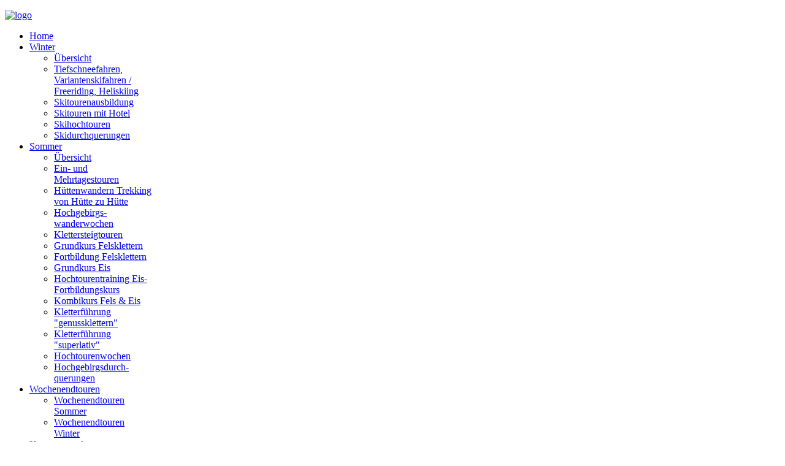

--- FILE ---
content_type: text/html; charset=utf-8
request_url: https://www.alpinpartner-tirol.at/index.php/component/chronoforms/?chronoform=buchen&preis=%E2%82%AC%20898,--&kurs_nr=47
body_size: 8320
content:
<!DOCTYPE HTML>
<html lang="de-de" dir="ltr">

<head>
<meta charset="utf-8" />
<meta http-equiv="X-UA-Compatible" content="IE=edge,chrome=1">
<meta name="viewport" content="width=device-width, initial-scale=1">
  <meta name="keywords" content="Alpinpartner-Tirol, Alpinschulen, Alpinschule, Bergsteigerschulen, Bergsteigerschule, Bergwanderschule, Wanderschule, Alpinschule in Ellmau, Bergführer, Skilehrer, Kletterschulen, Bergschulen, Berge, Alpen, Alpenraum, Angebote, Bergsteigen, Ausbildungskurse, Klettern, Wandern, Wanderferien, Bergwandern, Hochtouren, Trekking, Trekkings, Trekkingwochen, Touren, Sommerhochtouren, Privatbergführer, Kletterkurse, Bergsteigerkurse, Sportklettern, Wanderungen, Hüttentouren, Tourenangebote, Tourenprogramme, Klettersteige, Skitouren, Skitourenschule, Skihochtouren, Skitourenausbildung, Tiefschneefahrten, Tiefschneekurse, Tiefschneetechnikkurse, Tiefschneewochen, Lawinenairbag, Skitraversierungen, Schneeschuhtouren, Schneeschuhlaufen, Snowboardtouren, Wasserfallklettern, Ausbildung in Fels und Eis, Schneeschuhwandern, Eisfallklettern, Gipfeltouren, Skisafaris, Kurse, Bergtouren, Klettertouren, Kinderklettern, Wandertouren, Outdoor, Winteraktivitäten, Sommeraktivitäten, Trekking, Expeditionen, Canyoning, Rafting, Mountainbike, Freeriden, Jugendcamps und Familien, Urlaub, Sicherheit, Erfahrung, Aktivferien, Abenteurer, Führungen, Kleingruppen, Gruppenanlässe, Firmenausflüge, Incentives, Skier, Ski, Schi, Snowboards, Freeriding, Freerid, Freerider, Abseits der Piste, Carving, Gletschertrekking, Kili, Kilimanjaro, Kilimanjaro-Trekking, Hiking, Safety, Schnee, Powder, Tiefschnee,Kitzbuehel, Andermatt, Val d'Annivièrs, Davos, Pontresina, Kufstein, Engadin, Alagna, La Grave, Arlberg, Wilder Kaiser, Val d'Isère, Chamonix,Deutschland, Österreich, Schweiz, Südtirol, Italien, Frankreich, Aconcagua, Ecuador, Slowenien, Korsika, Kanada, Elbrus,Hohen Tatra, Kitzbuehler Alpen, Dachstein, Großglockner, Venediger, Zillertaler, Stubaier, Ötztaler, Wildspitze, Silvretta, Bernina, Bergell, Urner, Berner, Wallis, Mont Blanc, Dauphinè, Verwall, Hochkönig" />
  <meta name="description" content="Alpinschulen, Bergschulen, Ausbildung, Tourenangebote, Bergsteigen, Klettern, Bergwandern in den gesamten Alpen." />
  <meta name="generator" content="Joomla! - Open Source Content Management" />
  <title>Alpinpartner-Tirol</title>
  <link href="/templates/tk_responsi_free/favicon.ico" rel="shortcut icon" type="image/vnd.microsoft.icon" />
  <link rel="stylesheet" href="/components/com_chronoforms/css/frontforms_tight.css" type="text/css" />
  <link rel="stylesheet" href="/components/com_chronoforms/css/formcheck/theme/classic/formcheck.css" type="text/css" />
  <link rel="stylesheet" href="/components/com_chronoforms/css/formcheck_fix.css" type="text/css" />
  <link rel="stylesheet" href="/components/com_chronoforms/js/datepicker_moo/datepicker_vista/datepicker_vista.css" type="text/css" />
  <link rel="stylesheet" href="/plugins/system/jcemediabox/css/jcemediabox.css?3ab6d4490e67378d035cce4c84ffa080" type="text/css" />
  <link rel="stylesheet" href="/plugins/system/jcemediabox/themes/squeeze/css/style.css?db43fb7bdf4b88f44190f82d817326e3" type="text/css" />
  <link rel="stylesheet" href="/cache/widgetkit/widgetkit-b1211290.css" type="text/css" />
  <style type="text/css">
#smoothtop{
	height:45px;
	width:45px;
	background:url(/plugins/system/smoothtop/images/up-arrow.gif) center top no-repeat;
	
}

#smoothtop:hover{background-position: center bottom;}
  </style>
  <script src="/media/system/js/mootools-core.js" type="text/javascript"></script>
  <script src="/media/system/js/core.js" type="text/javascript"></script>
  <script src="/media/system/js/mootools-more.js" type="text/javascript"></script>
  <script src="/components/com_chronoforms/js/formcheck/formcheck-yui.js" type="text/javascript"></script>
  <script src="/components/com_chronoforms/js/formcheck/formcheck-max.js" type="text/javascript"></script>
  <script src="/components/com_chronoforms/js/formcheck/lang/de.js" type="text/javascript"></script>
  <script src="/components/com_chronoforms/js/datepicker_moo/Locale.en-US.DatePicker.js" type="text/javascript"></script>
  <script src="/components/com_chronoforms/js/datepicker_moo/Picker.js" type="text/javascript"></script>
  <script src="/components/com_chronoforms/js/datepicker_moo/Picker.Attach.js" type="text/javascript"></script>
  <script src="/components/com_chronoforms/js/datepicker_moo/Picker.Date.js" type="text/javascript"></script>
  <script src="/plugins/system/jcemediabox/js/jcemediabox.js?2ee2100a9127451a41de5a4c2c62e127" type="text/javascript"></script>
  <script src="/media/widgetkit/js/jquery.js" type="text/javascript"></script>
  <script src="/cache/widgetkit/widgetkit-e27042f8.js" type="text/javascript"></script>
  <script type="text/javascript">
//<![CDATA[
			window.addEvent('domready', function() {
				document.id('chronoform_buchen').addClass('hasValidation');
				formCheck_buchen = new FormCheckMax('chronoform_buchen', {
					onValidateSuccess: $empty,
					display : {
						showErrors : 0,
						errorsLocation: 1					}
				});										
			});
			
//]]>
		window.addEvent('load', function() {
		
			new Picker.Date($$('.cf_date_picker'), {
			pickerClass: 'datepicker_vista', format: '%Y-%m-%d', allowEmpty: true, useFadeInOut: !Browser.ie, startView: 'decades', format: '%d.%m.%Y'
			});
			
			new Picker.Date($$('.cf_datetime_picker'), {
			pickerClass: 'datepicker_vista', format: '%d-%m-%Y %H:%M:%S', timePicker: true, allowEmpty: true, useFadeInOut: !Browser.ie, startView: 'decades', format: '%d.%m.%Y'
			});
			
			new Picker.Date($$('.cf_time_picker'), {
			pickerClass: 'datepicker_vista', format: '%H:%M:%S', pickOnly: 'time', allowEmpty: true, useFadeInOut: !Browser.ie, startView: 'decades', format: '%d.%m.%Y'
			});
			
		});
				//<![CDATA[
			Locale.use('de-DE')		//]]>
		JCEMediaBox.init({popup:{width:"",height:"",legacy:0,lightbox:0,shadowbox:0,resize:0,icons:1,overlay:1,overlayopacity:0.8,overlaycolor:"#000000",fadespeed:500,scalespeed:500,hideobjects:0,scrolling:"fixed",close:2,labels:{'close':'Schließen','next':'Nächstes','previous':'Vorheriges','cancel':'Abbrechen','numbers':'{$current} von {$total}'},cookie_expiry:"",google_viewer:0},tooltip:{className:"tooltip",opacity:0.8,speed:150,position:"br",offsets:{x: 16, y: 16}},base:"/",imgpath:"plugins/system/jcemediabox/img",theme:"squeeze",themecustom:"",themepath:"plugins/system/jcemediabox/themes",mediafallback:0,mediaselector:"audio,video"});// Fade our <div> tag to 0 or 'num'
function fade_me(num){
	var smoothtop=document.id('smoothtop');
	if(smoothtop){smoothtop.fade(window.getScrollTop()<250?0:num);}
}
window.addEvent('domready',function(){
	// Create Fx.Scroll object
	var scroll=new Fx.Scroll(window,{
		'duration':	500,
		'transition':	Fx.Transitions.Expo.easeInOut,
		'wait':		false
	});
	// Create an <div> tag for SmoothTop
	var smoothtop=new Element('div',{
		'id':		'smoothtop',
		'class':	'smoothtop',
		'style':	'position:fixed; display:block; visibility:visible; zoom:1; opacity:0; cursor:pointer; right:280px; bottom:25px;',
		'title':	'',
		'html':		'',
		'events':{
			// No transparent when hover
			mouseover: function(){fade_me(1);},
			// Transparent when no hover
			mouseout: function(){fade_me(0.7);},
			// Scroll Up on click
			click: function(){scroll.toTop();}
		}
	// Inject our <div> tag into the document body
	}).inject(document.body);
	// Gottta do this for stupid IE
	document.id('smoothtop').setStyle('opacity','0');
});
// Show/Hide our <div> tag
window.addEvent('scroll',function(){fade_me(0.7);});
  </script>

<link rel="apple-touch-icon-precomposed" href="/templates/tk_responsi_free/apple_touch_icon.png" />
<link rel="stylesheet" href="/templates/tk_responsi_free/css/base.css" />
<link rel="stylesheet" href="/templates/tk_responsi_free/css/layout.css" />
<link rel="stylesheet" href="/templates/tk_responsi_free/css/menus.css" />
<style>.wrapper { max-width: 980px; }
#sidebar-a { width: 20%; }
#maininner { width: 80%; }
#maininner { float: right; }
#menu .dropdown { width: 200px; }
#menu .columns2 { width: 400px; }
#menu .columns3 { width: 600px; }
#menu .columns4 { width: 800px; }</style>
<link rel="stylesheet" href="/templates/tk_responsi_free/css/modules.css" />
<link rel="stylesheet" href="/templates/tk_responsi_free/css/tools.css" />
<link rel="stylesheet" href="/templates/tk_responsi_free/css/system.css" />
<link rel="stylesheet" href="/templates/tk_responsi_free/css/extensions.css" />
<link rel="stylesheet" href="/templates/tk_responsi_free/css/custom.css" />
<link rel="stylesheet" href="/templates/tk_responsi_free/css/font2/arial.css" />
<link rel="stylesheet" href="/templates/tk_responsi_free/css/font3/arial.css" />
<link rel="stylesheet" href="/templates/tk_responsi_free/css/style.css" />
<link rel="stylesheet" href="/templates/tk_responsi_free/css/responsive.css" />
<link rel="stylesheet" href="/templates/tk_responsi_free/css/print.css" />
<script src="/templates/tk_responsi_free/warp/js/warp.js"></script>
<script src="/templates/tk_responsi_free/warp/js/responsive.js"></script>
<script src="/templates/tk_responsi_free/warp/js/accordionmenu.js"></script>
<script src="/templates/tk_responsi_free/warp/js/dropdownmenu.js"></script>
<script src="/templates/tk_responsi_free/js/template.js"></script>
</head>

<body id="page" class="page sidebar-a-left sidebars-1  noblog " data-config='{"twitter":0,"plusone":0,"facebook":0}'>

		
	<div id="block-toolbar"><div>
		
		<div class="wrapper">
		
			
		
		</div>
		
	</div></div>
		
	<div id="block-header">
		
		<div class="wrapper">
		
		<div id="toolbar" class="clearfix">
	
									
								
			</div>
		
			<header id="header">
	
				<div id="headerbar" class="clearfix">
				
						
					<a id="logo" href="http://www.alpinpartner-tirol.at">
<p><img src="/images/logo.png" alt="logo" /></p></a>
										
										
				</div>
	
				<div id="menubar"><div><div class="clearfix">
					
										<nav id="menu"><ul class="menu menu-dropdown"><li class="level1 item476"><a href="/" class="level1"><span>Home</span></a></li><li class="level1 item927 parent"><a href="/index.php/winter-224" class="level1 parent"><span>Winter</span></a><div class="dropdown columns1"><div class="dropdown-bg"><div><div class="width100 column"><ul class="level2"><li class="level2 item2304"><a href="/index.php/winter-224/winteruebersicht-226" class="level2"><span>Übersicht</span></a></li><li class="level2 item2306"><a href="/index.php/winter-224/lawinenfachkurse-218/tiefschneefahren-variantenskifahren-freeriding-226" class="level2"><span>Tiefschneefahren, Variantenskifahren / Freeriding, Heliskiing</span></a></li><li class="level2 item2307"><a href="/index.php/winter-224/lawinenfachkurse-218/skitourenausbildung-226" class="level2"><span>Skitourenausbildung</span></a></li><li class="level2 item2308"><a href="/index.php/winter-224/lawinenfachkurse-218/skitouren-226" class="level2"><span>Skitouren mit Hotel</span></a></li><li class="level2 item2273"><a href="/index.php/winter-224/lawinenfachkurse-218/skihochtouren-226" class="level2"><span>Skihochtouren</span></a></li><li class="level2 item2309"><a href="/index.php/winter-224/lawinenfachkurse-218/skidurchquerungen-226" class="level2"><span>Skidurchquerungen</span></a></li></ul></div></div></div></div></li><li class="level1 item2098 parent"><a href="/index.php/sommer-224" class="level1 parent"><span>Sommer</span></a><div class="dropdown columns1"><div class="dropdown-bg"><div><div class="width100 column"><ul class="level2"><li class="level2 item2305"><a href="/index.php/sommer-224/sommeruebersicht-226" class="level2"><span>Übersicht</span></a></li><li class="level2 item2276"><a href="/index.php/sommer-224/ein-und-mehrtagestouren-11-12-13-14-15-16-18-19-20-21-22-23-25" class="level2"><span>Ein- und Mehrtagestouren</span></a></li><li class="level2 item2290"><a href="/index.php/sommer-224/huettenwandern-trekking-von-huette-zu-huette-225" class="level2"><span>Hüttenwandern Trekking von Hütte zu Hütte</span></a></li><li class="level2 item2277"><a href="/index.php/sommer-224/hochgebirgswanderwochen-225" class="level2"><span>Hochgebirgs-wanderwochen</span></a></li><li class="level2 item2278"><a href="/index.php/sommer-224/klettersteige-225" class="level2"><span>Klettersteigtouren</span></a></li><li class="level2 item2279"><a href="/index.php/sommer-224/grundkurs-felsklettern-225" class="level2"><span>Grundkurs Felsklettern</span></a></li><li class="level2 item2280"><a href="/index.php/sommer-224/fortbildung-felsklettern-225" class="level2"><span>Fortbildung Felsklettern</span></a></li><li class="level2 item2281"><a href="/index.php/sommer-224/grundkurs-eis-225" class="level2"><span>Grundkurs Eis</span></a></li><li class="level2 item2282"><a href="/index.php/sommer-224/hochtourentraining-fortbildungskurs-eis-225" class="level2"><span>Hochtourentraining Eis-Fortbildungskurs</span></a></li><li class="level2 item2283"><a href="/index.php/sommer-224/kombikurs-225" class="level2"><span>Kombikurs Fels &amp; Eis</span></a></li><li class="level2 item2284"><a href="/index.php/sommer-224/kletterfuehrung-genussklettern-225" class="level2"><span>Kletterführung "genussklettern"</span></a></li><li class="level2 item2285"><a href="/index.php/sommer-224/kletterfuehrung-superlativ-225" class="level2"><span>Kletterführung "superlativ"</span></a></li><li class="level2 item2286"><a href="/index.php/sommer-224/hochtourenwochen-225" class="level2"><span>Hochtourenwochen</span></a></li><li class="level2 item2287"><a href="/index.php/sommer-224/hochgebirgsdurchquerung-225" class="level2"><span>Hochgebirgsdurch-querungen</span></a></li></ul></div></div></div></div></li><li class="level1 item1688 parent"><a href="/index.php/wochenendtouren-w-s" class="level1 parent"><span>Wochenendtouren</span></a><div class="dropdown columns1"><div class="dropdown-bg"><div><div class="width100 column"><ul class="level2"><li class="level2 item2254"><a href="/index.php/wochenendtouren-w-s/wochenendtouren-225" class="level2"><span>Wochenendtouren Sommer</span></a></li><li class="level2 item2317"><a href="/index.php/wochenendtouren-w-s/schneeschuhwandern215/wochenendangebote-226" class="level2"><span>Wochenendtouren Winter</span></a></li></ul></div></div></div></div></li><li class="level1 item2312"><a href="/index.php/kurzveranstaltungen-225-26" class="level1"><span>Kurzveranstaltungen</span></a></li><li class="level1 item477 parent"><a href="/index.php/service" class="level1 parent"><span>Service</span></a><div class="dropdown columns1"><div class="dropdown-bg"><div><div class="width100 column"><ul class="level2"><li class="level2 item483"><a href="/index.php/service/agb" class="level2"><span>AGB</span></a></li><li class="level2 item525"><a href="/index.php/service/ueber-uns" class="level2"><span>Über uns</span></a></li><li class="level2 item2084"><a href="/index.php/service/sicherheit" class="level2"><span>Sicherheitshinweis</span></a></li><li class="level2 item543"><a href="/index.php/service/sitemap" class="level2"><span>Sitemap</span></a></li><li class="level2 item484"><a href="/index.php/service/impressum" class="level2"><span>Impressum</span></a></li></ul></div></div></div></div></li><li class="level1 item550"><a href="/index.php/links" class="level1"><span>Links</span></a></li><li class="level1 item590"><a href="/index.php/galerie" class="level1"><span>Galerie</span></a></li></ul></nav>
						
										
				</div></div></div>
			
							
			</header>
			
		</div>
		
	</div>
	
		
		
		<div id="block-main">
		
		<div id="main" class="wrapper grid-block">
		
			<div id="maininner" class="grid-box">
			
								
								
								
				<section id="content" class="grid-block">
<div id="system-message-container">
</div>
<form action="/index.php/component/chronoforms/?&amp;preis=€ 898,--&amp;kurs_nr=47&amp;chronoform=buchen&amp;event=submit" name="buchen" id="chronoform_buchen" method="post" class="Chronoform"><table width="100%" border="0" align="center">
  <tr> 
    <td width="84%"> 
      <h1 align="center"><font face="Arial, Helvetica, Verdana, sans-serif" size="4">Alpinpartner 
        Tirol</font></h1>
      <p align="center"><font face="Arial, Helvetica, Verdana, sans-serif" size="3">Schule 
        f&uuml;r Alpinistik<br>
        Leitung Wastl F&uuml;rstaller, staatlich gepr&uuml;fter Berg- und Skif&uuml;hrer<br>
        Wimm 25<br>
        A-6352 Ellmau<br>
        Tel.: +43 676 3093049<br>
        Email: <a href="mailto:info@alpinpartner-tirol.at">info@alpinpartner-tirol.at</a></font></p>    </td>
    <td width="16%"><font size="2" face="Arial, Helvetica, Verdana, sans-serif" color="#000000"></font><img src="/images/logoAlporig.jpg" width="162" height="155"></td>
  </tr>
</table><div class="ccms_form_element cfdiv_text" id="email1_container_div" style=""><label>Email-Adresse:</label><input maxlength="150" size="30" class=" validate['required','email']" title="Bitte geben Sie eine gültige E-Mail Adresse an." type="text" value="" name="email" />
<div class="clear"></div><div id="error-message-email"></div></div><div class="ccms_form_element cfdiv_text" id="nachname1_container_div" style=""><label>Familienname:</label><input maxlength="150" size="30" class=" validate['required']" title="Bitte geben Sie Ihren Familiennamen an." type="text" value="" name="nachname" />
<div class="clear"></div><div id="error-message-nachname"></div></div><div class="ccms_form_element cfdiv_text" id="vorname1_container_div" style=""><label>Vorname:</label><input maxlength="150" size="30" class=" validate['required']" title="Bitte geben Sie Ihren Vornamen an." type="text" value="" name="vorname" />
<div class="clear"></div><div id="error-message-vorname"></div></div><div class="ccms_form_element cfdiv_text" id="strasse1_container_div" style=""><label>Strasse:</label><input maxlength="150" size="30" class=" validate['required']" title="Bitte geben Sie Ihre Strasse an." type="text" value="" name="strasse" />
<div class="clear"></div><div id="error-message-strasse"></div></div><div class="ccms_form_element cfdiv_text" id="plz1_container_div" style=""><label>PLZ, Ort:</label><input maxlength="150" size="30" class=" validate['required']" title="Bitte geben Sie Ihre Postleitzahl und Ihren Wohnort an." type="text" value="" name="plz" />
<div class="clear"></div><div id="error-message-plz"></div></div><div class="ccms_form_element cfdiv_datetime multiline_start" id="geburtsdatum1_container_div" style=""><label>Geburtsdatum:</label><input maxlength="150" size="16" class=" validate['required'] cf_date_picker" title="Bitte geben Sie Ihr Geburtsdatum an." type="text" value="" name="geburtsdatum" />
<div class="clear"></div><div id="error-message-geburtsdatum"></div></div><div class="ccms_form_element cfdiv_checkbox multiline_add" id="lager1_container_div" style=""><input type="hidden" name="lager" value="" alt="ghost" />
<input value="1" title="" type="checkbox" name="lager" id="lager" class="label_left" />
<label for="lager"><b>Lager:</b></label><div class="clear"></div><div id="error-message-lager"></div></div><div class="ccms_form_element cfdiv_checkbox multiline_add" id="bett1_container_div" style=""><input type="hidden" name="bett" value="" alt="ghost" />
<input value="1" title="" type="checkbox" name="bett" id="bett" class="label_left" />
<label for="bett"><b>Bett:</b></label><div class="clear"></div><div id="error-message-bett"></div></div><div class="ccms_form_element cfdiv_text" id="tel_privat1_container_div" style=""><label>Telefon privat:</label><input maxlength="30" size="25" class=" validate['required','phone']" title="Bitte geben Sie Ihre Telefonnummer an." type="text" value="" name="tel_privat" />
<div class="clear"></div><div id="error-message-tel_privat"></div></div><div class="ccms_form_element cfdiv_text" id="tel_mobil1_container_div" style=""><label>Telefon mobil:</label><input maxlength="30" size="25" class=" validate['required','phone']" title="Bitte geben Sie Ihre Mobilnummer an." type="text" value="" name="tel_mobil" />
<div class="clear"></div><div id="error-message-tel_mobil"></div></div><div class="ccms_form_element cfdiv_text" id="tel_beruf1_container_div" style=""><label>Telefon beruflich:</label><input maxlength="30" size="25" class="" title="" type="text" value="" name="tel_beruf" />
<div class="clear"></div><div id="error-message-tel_beruf"></div></div><div class="ccms_form_element cfdiv_text multiline_start" id="kurs_nr1_container_div" style=""><label>Anmeldung für Kurs Nr:</label><input maxlength="10" size="5" class="" title="" type="text"  name="kurs_nr" value="47" />
<div class="clear"></div><div id="error-message-kurs_nr"></div></div><div class="ccms_form_element cfdiv_text multiline_add" id="wochen_nr1_container_div" style=""><label>Wochen Nr:</label><input maxlength="10" size="5" class=" validate['required','alphanum']" title="Bitte geben Sie die Wochennummer an, in der Sie den Kurs buchen möchten." type="text" value="" name="wochen_nr" />
<div class="clear"></div><div id="error-message-wochen_nr"></div></div><div class="ccms_form_element cfdiv_text multiline_add" id="preis1_container_div" style=""><label>Preis:</label><input maxlength="10" size="5" class="" title="" type="text"  name="preis" value="€ 898,--" />
<div class="clear"></div><div id="error-message-preis"></div></div><div class="ccms_form_element cfdiv_text multiline_start" id="ersatz_kurs_nr1_container_div" style=""><label>Ersatzkurs Kurs Nr:</label><input maxlength="10" size="5" class="" title="" type="text" value="" name="ersatz_kurs_nr" />
<div class="clear"></div><div id="error-message-ersatz_kurs_nr"></div></div><div class="ccms_form_element cfdiv_text multiline_add" id="ersatz_wochen_nr1_container_div" style=""><label>Wochen Nr:</label><input maxlength="10" size="5" class="" title="" type="text" value="" name="ersatz_wochen_nr" />
<div class="clear"></div><div id="error-message-ersatz_wochen_nr"></div></div><div class="ccms_form_element cfdiv_text multiline_add" id="ersatz_preis1_container_div" style=""><label>Preis:</label><input maxlength="10" size="5" class="" title="" type="text" value="" name="ersatz_preis" />
<div class="clear"></div><div id="error-message-ersatz_preis"></div></div><div class="ccms_form_element cfdiv_checkbox" id="hp_reservierung1_container_div" style=""><input type="hidden" name="hp_reservierung" value="" alt="ghost" />
<input value="1" title="" type="checkbox" name="hp_reservierung" id="hp_reservierung" class="label_right" />
<label for="hp_reservierung" class="full_label"><b>HP Reservierung erwünscht</b></label><div class="clear"></div><div id="error-message-hp_reservierung"></div></div><div class="ccms_form_element cfdiv_checkbox" id="bett_add1_container_div" style=""><input type="hidden" name="bett_add" value="" alt="ghost" />
<input value="1" title="" type="checkbox" name="bett_add" id="bett_add" class="label_right" />
<label for="bett_add" class="full_label"><b>Bett (Aufpreis ca. € 15,-- pro Nacht)</b></label><div class="clear"></div><div id="error-message-bett_add"></div></div><div class="ccms_form_element cfdiv_checkbox" id="nacht_reservierung1_container_div" style=""><input type="hidden" name="nacht_reservierung" value="" alt="ghost" />
<input value="1" title="" type="checkbox" name="nacht_reservierung" id="nacht_reservierung" class="label_right" />
<label for="nacht_reservierung" class="full_label"><b>Nächtigungsreservierung</b></label><div class="clear"></div><div id="error-message-nacht_reservierung"></div></div><div class="ccms_form_element cfdiv_checkbox" id="allready_booked1_container_div" style=""><input type="hidden" name="allready_booked" value="" alt="ghost" />
<input value="1" title="" type="checkbox" name="allready_booked" id="allready_booked" class="label_right" />
<label for="allready_booked" class="full_label"><b>Bereits bei uns Kurse gebucht</b></label><div class="clear"></div><div id="error-message-allready_booked"></div></div><div class="ccms_form_element cfdiv_checkbox" id="anreise_pkw1_container_div" style=""><input type="hidden" name="anreise_pkw" value="" alt="ghost" />
<input value="1" title="" type="checkbox" name="anreise_pkw" id="anreise_pkw" class="label_right" />
<label for="anreise_pkw" class="full_label"><b>Anreise mit PKW</b></label><div class="clear"></div><div id="error-message-anreise_pkw"></div></div><div class="ccms_form_element cfdiv_checkbox" id="anreise_oeffentlich1_container_div" style=""><input type="hidden" name="anreise_oeffentlich" value="" alt="ghost" />
<input value="1" title="" type="checkbox" name="anreise_oeffentlich" id="anreise_oeffentlich" class="label_right" />
<label for="anreise_oeffentlich" class="full_label"><b>Anreise mit öffentlichem Verkehrsmittel ab:</b></label><div class="clear"></div><div id="error-message-anreise_oeffentlich"></div></div><div class="ccms_form_element cfdiv_text multiline_start" id="anreise_bahnhof1_container_div" style=""><label>Bahnhof:</label><input maxlength="50" size="25" class="" title="" type="text" value="" name="anreise_bahnhof" />
<div class="clear"></div><div id="error-message-anreise_bahnhof"></div></div><div class="ccms_form_element cfdiv_text multiline_add" id="anreise_plz1_container_div" style=""><label>PLZ:</label><input maxlength="10" size="5" class="" title="" type="text" value="" name="anreise_plz" />
<div class="clear"></div><div id="error-message-anreise_plz"></div></div><div class="ccms_form_element cfdiv_checkbox" id="anreise_mitfahrg1_container_div" style=""><input type="hidden" name="anreise_mitfahrg" value="" alt="ghost" />
<input value="1" title="" type="checkbox" name="anreise_mitfahrg" id="anreise_mitfahrg" class="label_right" />
<label for="anreise_mitfahrg" class="full_label"><b>Mitfahrgelegenheit erwünsch ab:</b></label><div class="clear"></div><div id="error-message-anreise_mitfahrg"></div></div><div class="ccms_form_element cfdiv_textarea" id="anreise_mitfahrg_txt1_container_div" style=""><label><nbsp /></label><textarea cols="50" rows="2" class="" title="" name="anreise_mitfahrg_txt"></textarea>
<div class="clear"></div><div id="error-message-anreise_mitfahrg_txt"></div></div><div class="ccms_form_element cfdiv_textarea" id="sonstiges1_container_div" style=""><label>Sonstiges:</label><textarea cols="60" rows="4" class="" title="" name="sonstiges"></textarea>
<div class="clear"></div><div id="error-message-sonstiges"></div></div><div class="ccms_form_element cfdiv_header" id="2_container_div" style=""><b>Wenn Sie weitere Person anmelden möchten, schicken Sie dieses Formular ab, danach finden Sie einen Link, um weitere Personen anzumelden. </b><br /><br /><div class="clear"></div></div><div align="center">
      <table width="100%">
        <tr>
          <td height="126" colspan="3"><p></p>
            <strong><font size="3" face="Arial, Helvetica, Verdana">Datenschutz - Hinweise:</font><br>
              <br>
            </strong><font size="2" face="Arial, Helvetica, Verdana">Alle Adress-Informationen Ihrer Buchung werden ausschlie&szlig;lich f&uuml;r unsere interne Bearbeitung und Beantwortung verwendet.
              Die Daten werden zu keinem anderen Zweck verwendet und auch zu keiner Zeit Dritten zug&auml;nglich gemacht.
              Die Angabe pers&ouml;nlicher Daten erfolgt durch Sie freiwillig und ist grunds&auml;tzlich nicht notwendig. </font><br>
            <strong><br>
          <font size="3" face="Arial, Helvetica, Verdana">Wir behandeln alle Angaben streng vertraulich.</font></strong> </p></td>
        </tr>
        <tr>
          <td><hr></td>
        </tr>
        <tr>
          <td><p><strong><font face="Arial, Helvetica, Verdana" size="3">Infos nach der EU-Richtlinie f&uuml;r E-Commerce:</font></strong></p>
              <font size="2" face="Arial, Helvetica, Verdana">Firmenbezeichnung: Schule für Alpinistik, Bergsteigerschule Alpinpartner Tirol<br>
              Ansprechperson: Wastl F&uuml;rstaller<br>
              Adresse: A-6352 Ellmau, Wimm 25 <br>
              Telefon: +43 676 3093049<br>
              email: <a href="mailto:info@alpinpartner-tirol.at">info@alpinpartner-tirol.at</a><br>
              
              Gerichtsstand: Bezirksgericht Kitzb&uuml;hel </font></td>
        </tr>
        <tr>
          <td><p><font face="Arial, Helvetica, Verdana" size="2"></br>Bitte füllen Sie unser Anmeldeformular sorgfältig aus!</font></p>
 
        </tr>
      </table><div class="ccms_form_element cfdiv_text" id="chrono_verification1_container_div" style=""><label>Sicherheitscode</label><input maxlength="5" size="5" class="chrono_captcha_input validate['required']" title="Bitte geben Sie den Sicherheitscode ein." type="text" wf_key="51" value="" name="chrono_verification" />
  <img src="https://www.alpinpartner-tirol.at/components/com_chronoforms/chrono_verification.php?imtype=0" alt="" id="imgver_1208" /><img src="https://www.alpinpartner-tirol.at/administrator/components/com_chronoforms/form_actions/load_captcha/refresh.png" border="0" style="padding:0px 0px 15px 10px;" alt="refresh" onclick="document.getElementById('imgver_1208').src = 'https://www.alpinpartner-tirol.at/components/com_chronoforms/chrono_verification.php?imtype=0' + '&' + Math.random();" /><div class="clear"></div><div id="error-message-chrono_verification"></div></div><div class="ccms_form_element cfdiv_checkbox" id="agb1_container_div" style=""><input type="hidden" name="agb" value="" alt="ghost" />
<input value="1" title="Bitte akzeptieren Sie unsere Geschäftsbedingungen!" type="checkbox" class="validate['required'] label_right" name="agb" id="agb" />
<label for="agb" class="full_label">Ich habe die allgemeinen Geschäftsverbindungen und die <a href='https://www.alpinpartner-tirol.at/index.php/service/lawinenfachkurse215/sicherheit' target='_blank'>Sicherheitshinweise</a> gelesen und verstanden. Beim Absenden werden die Geschäftsbedingungen(<a href='https://www.alpinpartner-tirol.at/index.php/service/skihochtouren-217/agb' target='_blank'>siehe AGB</a>) anerkannt und die Anmeldung ist verbindlich.</label><div class="clear"></div><div id="error-message-agb"></div></div><div class="ccms_form_element cfdiv_submit" id="submit1_container_div" style="text-align:left"><input name="submit" class="" value="Absenden" type="submit" />
&nbsp;<input type='reset' name='reset' value='Zurücksetzen' /><div class="clear"></div><div id="error-message-submit"></div></div><input type="hidden" name="2c557d397fff16d83397171cc80bf7a8" value="1" /></form><div class="chronoform"><a href="http://www.chronoengine.com">Powered By ChronoForms - ChronoEngine.com</a></div></section>
				
				
				
			</div>
			
						<aside id="sidebar-a" class="grid-box"><div class="grid-box width100 grid-v"><div class="module mod-box  deepest">

					
</div></div></aside>
						
			
		</div>
		
	</div>
		
		<div id="block-bottom"><div>
			
				<section id="bottom-a" class="wrapper grid-block"><div class="grid-box width100 grid-h"><div class="module mod-box  deepest">

			
<table border="0" style="float: left; width: 100%; height: 50px;" align="center">
<tbody>
<tr>
<td>
<p><img src="/images/IVBV.png" alt="IVBV" width="74" height="79" style="margin-top: 20px; margin-left: 40px;" /></p>
</td>
<td>
<p><a href="/index.php/113-guetetext" target="_blank" class="jcetooltip jcepopup noicon" title="guetesiegel" data-mediabox="width[400];height[600]"><img src="/images/oealpin.png" alt="guetesiegel" style="margin-bottom: 20px;" /></a></p>
</td>
<td>
<div style="text-align: justify;"><strong><span style="font-size: 8pt;">Alpinpartner-Tirol</span></strong><br /><strong><span style="font-size: 8pt;">Ltg.: Wastl Fürstaller</span></strong><br /><strong><span style="font-size: 8pt;">Wimm 25</span></strong><br /><strong><span style="font-size: 8pt;">6352 Ellmau</span></strong><br /><strong><span style="font-size: 8pt;">+43 676 3093049</span></strong><span style="font-size: 8pt;"><br /></span></div>
</td>
<td>
<div><strong><span style="font-size: 8pt;"><a><span id="cloak92455">Diese E-Mail-Adresse ist vor Spambots geschützt! Zur Anzeige muss JavaScript eingeschaltet sein!</span><script type='text/javascript'>
 //<!--
 document.getElementById('cloak92455').innerHTML = '';
 var prefix = '&#109;a' + 'i&#108;' + '&#116;o';
 var path = 'hr' + 'ef' + '=';
 var addy92455 = '&#105;nf&#111;' + '&#64;';
 addy92455 = addy92455 + '&#97;lp&#105;np&#97;rtn&#101;r-t&#105;r&#111;l' + '&#46;' + '&#97;t';
 document.getElementById('cloak92455').innerHTML += '<a ' + path + '\'' + prefix + ':' + addy92455 + '\'>' + addy92455+'<\/a>';
 //-->
 </script></a><br /></span></strong><strong><span style="font-size: 8pt;"><a href="https://www.alpinpartner-tirol.at">www.alpinpartner-tirol.at</a></span></strong></div>
</td>
<td><a href="/images/Bilder/bildercentral/vorlage_gutschein.jpg" target="_blank" type="image" class="jcetooltip jcepopup noicon" title="Geschenkgutschein"><img src="/images/alpinpartner/geschenkgutschein.gif" alt="geschenkgutschein" width="75" height="93" style="margin-bottom: 20px;" /></a></td>
</tr>
<tr>
<td colspan="5" style="text-align: center;">
<div><img src="/images/zeichenbilder/tirologo.gif" alt="tirologo" /><span style="font-family: arial,helvetica,sans-serif; font-size: 10pt;"> © 2025 <strong>Alpinpartner-Tirol - </strong>Seit über 40 Jahren immer unter den innovativsten Bergfuehrern und Veranstaltern direkt in den Bergen. </span><img src="/images/zeichenbilder/tirologo.gif" alt="tirologo" /></div>
</td>
</tr>
</tbody>
</table>		
</div></div></section>
				
		
	</div></div>
		
		
		
</body>
</html>